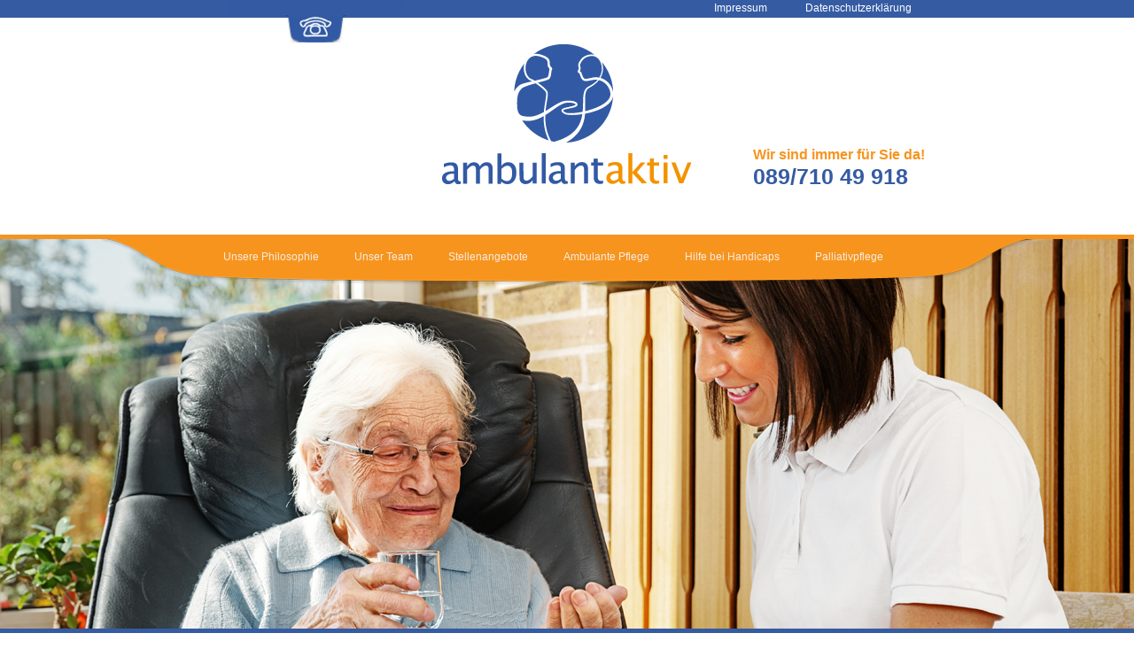

--- FILE ---
content_type: text/html
request_url: http://www.xn--mnchen-pflegedienst-59b.com/ambulanter-pflegedienst-muenchen.html
body_size: 9026
content:
<!DOCTYPE html>
<html lang="de">

<head>
    <meta charset="utf-8">
    <title>Ambulanter Pflegedienst in München: Wir helfen Ihnen sofort</title>
    <meta name="keywords" content="Ambulanter Pflegedienst München, Pflegedienst, Altenpflege, Krankenpflege, München">
    <meta name="description" content="Als ambulanter Pflegedienst in München kümmert sich -Ambulant Aktiv Dornseifer- um Sie und Ihre Angehörigen. Wir stehen Ihnen stets zur Seite.">
    <meta name="robots" content="index,follow">
    <link rel="icon" href="favicon.ico">
    <link rel="stylesheet" href="css/main.css">
    <link rel="stylesheet" href="css/slimmenu.css" type="text/css">
    <script src='https://dsa-secure.de/dsa-secure/cdn/openDsaSecurePop.js'></script>
    <script src="js/jquery.min.js"></script>
    <meta name="viewport" content="width=device-width, initial-scale=1.0, user-scalable=no">
</head>

<body>
    <section>


        <header>

            <div class="header-top">
                <div class="wrapper">

                    <div id="slideout">
                        <div id="slideout_inner">

                        </div>
                    </div>
<div class="datenschutz">
                <a onclick="openSecureUrl('https://xn--mnchen-pflegedienst-com-cpc.dsa-secure.de/datenschutz',300,400)" style="cursor:pointer;">Datenschutzerklärung</a>
                    </div>
                     <div class="impressum-top">
            <a href="impressum.html" title="Das Impressum Ihres ambulanten Pflegedienst aus München">Impressum</a>
        </div>
                    <div class="header-logo">
                        <div class="logo">
                            <a href="index.html" title="Ambulant Aktiv - Ihr Pflegedienst aus München"><img src="images/logo-ihres-pflegedienstes-ambulant-aktiv.png" alt="Das Logo von Ambulant Aktiv in München" title="Hier sehen Sie unser Logo" class="logo"></a>
                        </div>
                    </div>
                    <div class="header-phone">
                        <div class="phone">
                            <p class="phone-p">Wir sind immer für Sie da!</p>
                            <p class="phone-nr">089/710 49 918</p>
                        </div>
                    </div>
                </div>
            </div>


           <div class="header">
            <div class="header-ambulanter-pflegedienst-muenchen">
                <div class="wrapper">
 <nav>
                        <ul id="navigation" class="slimmenu">
                            <li><a href="index.html" title="Lernen Sie unsere Pflegedienst in München kennen">Unsere Philosophie</a></li>
                            <li><a href="team.html" title="Ihr Pflegedienst von Ambulant Aktiv aus München">Unser Team</a></li>
                            <li><a href="jobs.html" title="Bewerben Sie sich und werden Sie Teil unseres familiären Teams">Stellenangebote</a></li>
                            <li><a href="ambulante-pflege.html" title="Familiäre Alten- und Krankenpflege zu Hause">Ambulante Pflege</a></li>
                            <li><a href="hilfe-bei-handicaps.html" title="Respektvolle Unterstützung und Betreuung von Menschen mit Handicaps">Hilfe bei Handicaps</a></li>
                            <li><a href="palliativpflege.html" title="Ganzheitliche Palliativbetreuung und -versorgung zur Erhaltung der Lebensqualität">Palliativpflege</a></li>
                        </ul>
                        <div class="clear"></div>
                    </nav>

                </div>
            </div>
        </div>


        </header>

        <article>

            <div class="wrapper">
                <div class="content-page">
                    <h1>Ihr ambulanter Pflegedienst München
- Ambulant Aktiv</h1><br/>
                    <div class="content-box">
                        <div class="box-1">
                            <h2>Bedürfnisorientierte Versorgung</h2>
                            <p>Als ambulanter Pflegedienst in München legen wir besonderen Wert auf die bedürfnisorientierte Versorgung der uns anvertrauten Patienten, denn jeder Mensch hat individuelle Bedürfnisse, auf die eingegangen werden muss, um eine optimale pflegerische Dienstleistung anbieten zu können.</p>
                            <br/>
                            <br/>
                            <h2>Pflege in privater und gewohnter Umgebung</h2>
                            <p>Ambulant Aktiv übernimmt daher in seiner Rolle als ambulanter Pflegedienst München die Aufgabe seine Patienten in privater und gewohnter Umgebung zu versorgen und zu betreuen, selbstverständlich diskret und unauffällig im Interesse unserer Patienten.</p>
                            <br/>
                        </div>

                        <div class="box-2">
                            <h2>Optimale Unterstützung im Alltag</h2>
                            <p>Wir nutzen unsere jahrelange Erfahrung als ambulanter Pflegedienst München, um Sie optimal zu unterstützen und Ihre Selbstständigkeit und Mobilität nicht zu beeinflussen, sodass unsere pflegerischen Leistungen sich normal in Ihren Alltag integrieren lassen können.
                                <br/>
                                <br/> Sie wünschen nähere Informationen über unseren ambulanten Pflegedienst in München? Wir stehen Ihnen gerne in einem persönlichen Beratungsgespräch, oder auch telefonisch gerne zur Verfügung um Ihnen offene Fragen zu beantworten.
                                <br/>
                                <br/> Ihr ambulanter Pflegedienst München Ambulant Aktiv ist jederzeit gerne für Sie unter <strong>089 / 71 04 99 18</strong> erreichbar.</p>
                            <br/>
                        </div>
                        <div class="clear"></div>
                    </div>
                </div>
            </div>

        </article>
        <div class="clear"></div>

        <footer>
            <div class="wrapper">
                <div class="box">
                    <div class="box-1">
                        <p>Ambulant Aktiv
                            <br/> häuslicher Pflegedienst
                            <br/> Waldfriedhofstr. 30
                            <br/> 81377 München
                            <br/> Mobil Notruf: 0179/ 541 73 78
                            <br/> Telefon: 089/ 710 49 918
                            <br/> <a onclick="openSecureUrl('https://xn--mnchen-pflegedienst-com-cpc.dsa-secure.de/mailto/275',300,400)" style="cursor:pointer;">ambulantaktiv@arcor.de</a>
                        </p>
                    </div>
                    <div class="box-2">

                        <ul>
                            <li><a href="altenpflege-muenchen.html" title="Erfahren Sie mehr über eine Altenpflege in München">Altenpflege München</a></li>
                            <li><a href="ambulanter-pflegedienst-muenchen.html" title="Mehr Informationen zum ambulanten Pflegedienst aus München">Ambulanter Pflegedienst München</a></li>
                            <li><a href="pflegedienst-muenchen.html" title="Erfahren Sie mehr über unseren Pflegedienst in München">Pflegedienst München</a></li>
                            <li><a href="ambulante-pflege-muenchen.html" title="Erfahren Sie mehr über eine ambulante Pflege in München">Ambulante Pflege München</a></li>
                            <li><a href="demenz-pflege-muenchen.html" title="Erfahren Sie mehr über eine Demenz in München">Demenz Pflege München</a></li>
                            <li><a href="palliativpflege-muenchen.html" title="Erfahren Sie mehr über eine Palliativpflege in München">Palliativpflege München</a></li>
                            <li><a href="trauerbegleitung-muenchen.html" title="Erfahren Sie mehr über eine Trauerbegleitung in München">Trauerbegleitung München</a></li>
                        </ul>
                    </div>
                    <div class="clear"></div>
                </div>

            </div>
            <div class="impressum">
                <a href="Impressum.html" title="Das Impressum Ihres ambulanten Pflegedienst aus München">Impressum</a>
            </div>
        </footer>

    </section>


    <!--[if lt IE 9]>
    <script type="text/javascript">
        document.createElement("header");
        document.createElement("footer");
        document.createElement("nav");
        document.createElement("section");
        document.createElement("aside");
        document.createElement("article");
    </script>
    <![endif]-->
    <script src="js/jquery.slimmenu.js"></script>
    <script src="js/jquery.easing.min.js"></script>
    <script>
        $('ul.slimmenu').slimmenu({
            resizeWidth: '800',
            collapserTitle: '',
            easingEffect: 'easeInOutQuint',
            animSpeed: 'medium',
            indentChildren: true,
            childrenIndenter: '&raquo;'
        });
    </script>
</body>

</html>

--- FILE ---
content_type: text/css
request_url: http://www.xn--mnchen-pflegedienst-59b.com/css/main.css
body_size: 34793
content:
                @import url("reset.css");
        .clear {
            clear: both;
        }
        body {
            font: 300 12px/20px "Lucida Grande", sans-serif;
            background-color: white;
        }
        h1 {
            font-size: 26pt;
            line-height: 30pt;
            color: #f7941e;
            text-align: center;
            padding-top: 30px;
        }
        h2 {
            font-size: 16pt;
            line-height: 19pt;
            padding-bottom: 20px;
            color: #355ba3;
        }
        h3 {
            font-size: 20pt;
            line-height: 24pt;
            color: #f7941e;
            text-align: center;
            padding-top: 30px;
            padding-bottom: 20px;
        }
        a {
            text-decoration: none;
        }
        nav {
            width: 100%;
            height: 53px;
            margin: auto;
            background: url(../images/nav-bar.png) no-repeat top center;
        }
        nav ul li {
            padding-left: 13%;
        }
        nav ul li a {
            color: #f7ecdf;
            margin: 10px 40px 0 0;
            float: left;
        }
        nav ul li a:hover {
            border-bottom: 2px solid #f7ecdf;
        }
        .wrapper {
            width: 1050px;
            height: auto;
            margin: 0 auto;
        }
        .best-nav {
            width: 100%;
            margin: auto;
            background-color: #eaedf6;
            position: relative;
            border-bottom: 5px solid #355ba3;
        }
        .best-nav-inner {
            width: 730px;
            margin: auto;
        }
        .best-nav .box {
            width: 200px;
            padding-right: 65px;
            float: left;
            text-align: center;
            padding-bottom: 20px;
            padding-top: 90px;
            margin: -190px 0 0 0;
        }
        .last {
            padding-right: 0 !important;
        }
        .best-nav .box p {
            padding-bottom: 10px;
        }
        .best-nav .box a {
            color: #355ba3;
        }
        .best-nav .box .round {
            width: 190px;
            height: 150px;
            padding: 20px 0 20px 0;
        }
        .best-nav .box .small {
            display: none;
        }
        .header {
            border-top: 5px solid #f7941e;
        }
        .header .header-index {
            background: url(../images/headerimg.png) no-repeat center center / cover;
            height: 440px;
            width: 100%;
            border-bottom: 5px solid #355ba3;
        }
        .header .header-team {
            background: url(../images/jobs-header.png) no-repeat center center / cover;
            height: 440px;
            width: 100%;
            border-bottom: 5px solid #f7941e;
        }
        .header .header-jobs {
            background: url(../images/jobs-header.png) no-repeat center center / cover;
            height: 440px;
            width: 100%;
            border-bottom: 5px solid #355ba3;
        }
        .header .header-ambulante-pflege {
            background: url(../images/ambulante-pflege-header.png) no-repeat center center / cover;
            height: 440px;
            width: 100%;
            border-bottom: 5px solid #355ba3;
        }
        .header .header-hilfe-bei-handicaps {
            background: url(../images/hilfe-bei-handicaps-header.png) no-repeat center center / cover;
            height: 440px;
            width: 100%;
            border-bottom: 5px solid #355ba3;
        }
        .header .header-palliativpflege {
            background: url(../images/palliativpflege-header.png) no-repeat center center / cover;
            height: 440px;
            width: 100%;
            border-bottom: 5px solid #355ba3;
        }
        .header .header-altenpflege-muenchen {
            background: url(../images/altenpflege-muenchen-header.png) no-repeat center center / cover;
            height: 440px;
            width: 100%;
            border-bottom: 5px solid #355ba3;
        }
        .header .header-ambulanter-pflegedienst-muenchen {
            background: url(../images/ambulanter-pflegedienst-muenchen-header.png) no-repeat center center / cover;
            height: 440px;
            width: 100%;
            border-bottom: 5px solid #355ba3;
        }
        .header .header-pflegedienst-muenchen {
            background: url(../images/pflegedienst-muenchen-header.png) no-repeat center center / cover;
            height: 440px;
            width: 100%;
            border-bottom: 5px solid #355ba3;
        }
        .header .header-ambulante-pflege-muenchen {
            background: url(../images/ambulante-pflege-muenchen-header.png) no-repeat center center / cover;
            height: 440px;
            width: 100%;
            border-bottom: 5px solid #355ba3;
        }
        .header .header-demenz-pflege-muenchen {
            background: url(../images/demenz-pflege-muenchen-header.png) no-repeat center center / cover;
            height: 440px;
            width: 100%;
            border-bottom: 5px solid #355ba3;
        }
        .header .header-palliativpflege-muenchen {
            background: url(../images/palliativpflege-muenchen-header.png) no-repeat center center / cover;
            height: 440px;
            width: 100%;
            border-bottom: 5px solid #355ba3;
        }
        .header .header-trauerbegleitung-muenchen {
            background: url(../images/trauerbegleitung-muenchen-header.png) no-repeat center center / cover;
            height: 440px;
            width: 100%;
            border-bottom: 5px solid #355ba3;
        }
        .header-top {
            border-top: 20px solid #355ba3;
            position: relative;
            height: 245px;
        }
        #slideout {
            position: absolute;
            width: 200px;
            height: 155px;
            top: -125px;
            left: 20%;
            background: url(images/contact-header-big.png) no-repeat;
            -webkit-transition-duration: 0.6s;
            -moz-transition-duration: 0.6s;
            -o-transition-duration: 0.6s;
            transition-duration: 0.6s;
            color: white;
        }
        #slideout_inner {
            position: fixed;
            top: -160px;
            padding: 20px;
            margin: 0 0 0 -80px;
            -webkit-transition-duration: 0.6s;
            -moz-transition-duration: 0.6s;
            -o-transition-duration: 0.6s;
            transition-duration: 0.6s;
        }
        #slideout:hover {
            top: 0px;
            -webkit-transition-duration: 0.6s;
            -moz-transition-duration: 0.6s;
            -o-transition-duration: 0.6s;
            transition-duration: 0.6s;
        }
        #slideout:hover #slideout_inner {
            top: 0;
            -webkit-transition-duration: 0.6s;
            -moz-transition-duration: 0.6s;
            -o-transition-duration: 0.6s;
            transition-duration: 0.6s;
        }
        
.header-top .datenschutz a {
        color: #fff;
    font-size: 12px;
        position: absolute;
    left: 71%;
    top: -21px;
    }
.impressum-top a {
            color: #fff;
    font-size: 12px;
        position: absolute;
    left: 63%;
    top: -21px;
        }
        .header-top .header-logo {
            width: 282px;
            height: 185px;
            margin: auto;
            padding-top: 30px;
        }
        .header-top .header-phone {
            width: 220px;
            height: 50px;
            position: relative;
            top: -70px;
            left: 70%;
        }
        .header-top .header-phone .phone {
            font-weight: bold;
            width: 100%;
        }
        .header-top .phone .phone-p {
            color: #f7941e;
            font-size: 16px;
        }
        .header-top .phone .phone-nr {
            color: #355ba3;
            font-size: 25px;
            line-height: 28px;
        }
        .content {
            width: 100%;
            margin: auto;
            background: url(../images/content-background.png) no-repeat center 70%;
            padding-top: 25px;
            padding-bottom: 25px;
        }
        .content .content-box {
            width: 620px;
            margin: auto;
            padding: 35px 0 50px 0;
        }
        .content .box-1,
        .content .box-2 {
            float: left;
            margin-right: 20px;
            width: 290px;
            text-align: right;
        }
        .content .box-2 {
            text-align: left;
        }
        .content-top {
            width: 100%;
            margin: auto;
            background: #eaedf6;
            border-bottom: 5px solid #355ba3;
        }
        .content-top .content-top-box {
            width: 620px;
            margin: auto;
            padding-top: 30px;
            padding-bottom: 30px;
        }
        .content-top .box-1,
        .content-top .box-2 {
            float: left;
            width: 280px;
        }
        .content-top .box-1 {
            padding-right: 30px;
            text-align: right;
        }
        .content-top .box-2 {
            text-align: left;
        }
        .content .content-bottom-box {
            width: 620px;
            margin: auto;
            padding: 0 0 90px 275px;
        }
        .content h2 {
            padding: 40px;
        }
        .content-impressum {
            text-align: left;
            width: 620px;
            margin: auto;
        }
        .content-impressum h1 {
            padding: 50px 0 25px 0;
            text-align: left;
        }
        .content-impressum .box-1,
        content-impressum .box-2 {
            float: left;
            width: 290px;
        }
        .content-impressum-datenschutz .content-box .box-2 {
            text-align: left;
            width: 630px;
            margin: auto;
            padding-bottom: 50px;
        }
        .content-impressum-datenschutz .content-box .box-2 h2 {
            text-align: left;
        }
        .content-page {
            width: 720px;
            margin: auto;
        }
        .content-page h1 {
            text-align: left;
            padding-bottom: 10px;
        }
        .content-page .box-1,
        .content-page .box-2 {
            float: left;
            width: 340px;
            padding-bottom: 30px;
        }
        .content-page .box-1 {
            padding-right: 40px;
        }
        ul.disc {
            list-style: disc;
        }
        footer {
            border-top: 5px solid #f7941e;
            width: 100%;
            background-color: #f7ecdf;
        }
        footer .box {
            width: 460px;
            margin: auto;
            text-align: center;
            padding-bottom: 30px;
        }
        footer .box-1 {
            float: left;
            margin-right: 60px;
            width: 185px;
            background: url(../images/contact-footer.png) no-repeat top center;
            padding: 70px 0 0 0;
        }
footer .box-1 a {
        color: blue;
}
        footer .box-2 {
            background: url(../images/information-footer.png) no-repeat top center;
            padding: 70px 0 0 0;
            width: 200px;
            float: left;
        }
        footer .impressum {
            text-align: center;
            padding-top: 3px;
            background: #f8941e;
            height: 25px;
            width: 100%;
        }
        footer .impressum a {
            color: #eaedf6;
        }


.content-box .box-1 a, .content-box .box-2 a {
    color: blue;
}
        /*---------------------------------------
MEDIA Queries | Tablet | Phone
---------------------------------------*/
        
        @media screen and (max-width: 1050px) {
            .wrapper {
                width: 100%;
            }
            @media screen and (max-width: 960px) {
                .wrapper {
                    width: 100%;
                }
                .box {
                    float: none;
                    width: 100%;
                    padding: 0 5%;
                }
                nav ul li {
                    padding-left: 11%;
                }
                nav ul li a {
                    margin: 10px 25px 0 0;
                }
                #slideout {
                    left: 13%;
                }
                .best-nav-inner {
                    width: 640px;
                }
                .best-nav .box {
                    width: 185px;
                    padding-right: 40px;
                    margin: -184px 0 0 -32px;
                }
                .best-nav .box .round {
                    width: 180px;
                    height: 145px;
                }
                .content .content-bottom-box {
                    width: 540px;
                    padding-left: 220px;
                }
                .impressum-top a {
                    left:55%;}
            }
            @media screen and (max-width: 807px) {
                .wrapper {
                    width: 100%;
                }
                nav ul li {
                    padding-left: 7%;
                }
                nav ul li a {
                    margin: 10px 22px 0 0;
                }
                content .content-bottom-box {
                    padding: 0 0 90px 235px;
                    width: 620px;
                }
                .content .content-bottom-box {
                    width: 60%;
                    padding: 0 0 50px 115px;
                }
            }
            @media screen and (max-width: 800px) {
                nav {
                    background-image: none;
                }
                nav ul li a {
                    float: none;
                    margin: 0;
                }
                nav ul li {
                    text-align: center;
                    padding-left: 0;
                }
                nav ul li a:hover {
                    border-bottom: none;
                }
                @media screen and (max-width: 768px) {
                    /*CSS*/
                    .wrapper {
                        width: 100%;
                    }
                    #slideout {
                        left: 10%;
                    }
                    .header-top {
                        height: 270px;
                    }
                    .header-top .header-phone {
                        top: -10px;
                        left: 36%;
                    }
                    nav ul li {
                        text-align: center;
                    }
                    nav ul li a {
                        float: none;
                        background-color: #f8941e;
                    }
                    .best-nav-inner {
                        width: 640px;
                    }
                    .best-nav .box {
                        width: 185px;
                        padding-right: 40px;
                        margin: -184px 0 0 -32px;
                    }
                    .best-nav .box .round {
                        width: 180px;
                        height: 145px;
                        padding: 20px 0 10px 0;
                    }
                    .content {
                        margin: auto;
                    }
                    .content .content-bottom-box {
                        width: 60%;
                        padding: 0 0 50px 105px;
                    }
                    .content-page {
                        width: 620px;
                        margin: auto;
                    }
                    .content-page h1 {
                        text-align: left;
                        padding-bottom: 10px;
                    }
                    .content-page .box-1,
                    .content-page .box-2 {
                        float: left;
                        width: 290px;
                        padding-bottom: 30px;
                    }
                    .content-page .box-1 {
                        padding-right: 40px;
                    }
                }
                @media screen and (max-width: 649px) {
                    .wrapper {
                        width: 100%;
                    }
                    .header-top .header-phone {
                        top: -10px;
                        left: 33%;
                    }
                    #slideout {
                        left: 6%
                    }
                    .best-nav .box {
                        float: none;
                        margin: 0;
                        padding: 30px 0 0 0;
                    }
                    .best-nav-inner {
                        width: 200px;
                        padding-bottom: 30px;
                    }
                    .best-nav .box .round {
                        display: none;
                    }
                    .best-nav .box .small {
                        display: block;
                        width: 190px;
                        height: 125px;
                        padding: 0 0 20px 0;
                    }
                    .content {
                        padding: 10px 0 10px 0;
                    }
                    .content .content-box {
                        width: 78%;
                        margin: auto;
                        padding: 25px 0 40px 0;
                    }
                    .content .box-1,
                    .content .box-2 {
                        width: 100%;
                        text-align: center;
                    }
                    .content-top .content-top-box {
                        width: 44%;
                    }
                    .content-top .box-1,
                    .content-top .box-2 {
                        float: none;
                        width: 280px;
                        text-align: center;
                    }
                    .content .content-bottom-box {
                        width: 60%;
                        padding: 0 0 50px 47px;
                    }
                    .content-impressum {
                        width: 480px;
                    }
                    .content-page {
                        width: 480px;
                        margin: auto;
                        text-align: center;
                    }
                    .content-page h1 {
                        text-align: center;
                        padding-bottom: 10px;
                    }
                    .content-page .box-1,
                    .content-page .box-2 {
                        float: none;
                        width: 460px;
                        padding-bottom: 30px;
                        padding-left: 10px;
                    }
                    .content-page .box-1 {
                        padding-right: 0;
                    }
                    footer .box {
                        width: 435px;
                    }
                    footer .box .box-1 {
                        margin-right: 50px;
                    }
                    .content-impressum .box-1,
                    content-impressum .box-2 {
                        float: none;
                    }
                    .content-impressum-datenschutz .content-box .box-2 {
                        width: 480px;
                    }
                }
                @media screen and (max-width: 480px) {
                    /*CSS*/
                    h1 {
                        font-size: 21px;
                        line-height: 25px;
                    }
                    h2 {
                        font-size: 16px;
                    }
                    h3 {
                        font-size: 19px;
                    }
                    .wrapper {
                        width: 100%;
                    }
                    #slideout {
                        visibility: hidden;
                    }
                    nav {
                        background-image: none;
                    }
                    .header-top {
                        height: 270px;
                    }
                    .header-top .header-logo {
                        padding-top: 23px;
                    }
                    .header-top .header-phone {
                        top: -10px;
                        left: 27%;
                    }
                    .header .header-index {
                        background: url(../images/index-header-480.png) no-repeat center center / cover;
                        height: 420px;
                        width: 100%;
                    }
                    .header .header-team {
                        background: url(../images/jobs-header-480.png) no-repeat center center / cover;
                        height: 420px;
                        width: 100%;
                    }
                    .header .header-jobs {
                        background: url(../images/jobs-header-480.png) no-repeat center center / cover;
                        height: 420px;
                        width: 100%;
                    }
                    .header .header-ambulante-pflege {
                        background: url(../images/ambulante-pflege-480.png) no-repeat center center / cover;
                        height: 420px;
                        width: 100%;
                    }
                    .header .header-hilfe-bei-handicaps {
                        background: url(../images/hilfe-bei-handicaps-480.png) no-repeat center center / cover;
                        height: 420px;
                        width: 100%;
                    }
                    .header .header-palliativpflege {
                        background: url(../images/palliativpflege-480.png) no-repeat center center / cover;
                        height: 420px;
                        width: 100%;
                    }
                    .header .header-altenpflege-muenchen {
                        background: url(../images/altenpflege-muenchen-480.png) no-repeat center center / cover;
                        height: 420px;
                        width: 100%;
                    }
                    .header .header-ambulanter-pflegedienst-muenchen {
                        background: url(../images/ambulanter-pflegedienst-muenchen-480.png) no-repeat center center / cover;
                        height: 420px;
                        width: 100%;
                    }
                    .header .header-pflegedienst-muenchen {
                        background: url(../images/pflegedienst-muenchen-480.png) no-repeat center center / cover;
                        height: 420px;
                        width: 100%;
                    }
                    .header .header-ambulante-pflege-muenchen {
                        background: url(../images/ambulante-pflege-muenchen-480.png) no-repeat center center / cover;
                        height: 420px;
                        width: 100%;
                    }
                    .header .header-demenz-pflege-muenchen {
                        background: url(../images/demenz-pflege-muenchen-480.png) no-repeat center center / cover;
                        height: 420px;
                        width: 100%;
                    }
                    .header .header-palliativpflege-muenchen {
                        background: url(../images/palliativpflege-muenchen-480.png) no-repeat center center / cover;
                        height: 420px;
                        width: 100%;
                    }
                    .header .header-trauerbegleitung-muenchen {
                        background: url(../images/trauerbegleitung-muenchen-480.png) no-repeat center center / cover;
                        height: 420px;
                        width: 100%;
                    }
                    .best-nav .box {
                        float: none;
                        margin: 0;
                        padding: 30px 0 0 0;
                    }
                    .best-nav-inner {
                        width: 185px;
                        padding-bottom: 30px;
                    }
                    .best-nav .box .round {
                        display: none;
                    }
                    .best-nav .box .small {
                        display: block;
                        width: 190px;
                        height: 125px;
                        padding: 0 0 20px 0;
                    }
                    .content {
                        padding: 10px 0 10px 0;
                    }
                    .content .content-box {
                        width: 78%;
                        margin: auto;
                        padding: 25px 0 40px 0;
                    }
                    .content .box-1,
                    .content .box-2 {
                        width: 100%;
                        text-align: center;
                    }
                    .content-top .content-top-box {
                        width: 100%;
                    }
                    .content-top .box-1,
                    .content-top .box-2 {
                        float: none;
                        width: 100%;
                        text-align: center;
                    }
                    .content-top .box-1 {
                        padding-right: 0;
                    }
                    .content .content-bottom-box {
                        width: 60%;
                        padding: 0 0 50px 47px;
                    }
                    .content-page {
                        width: 320px;
                        margin: auto;
                        text-align: center;
                    }
                    .content-page h1 {
                        text-align: center;
                        padding-bottom: 10px;
                    }
                    .content-page .box-1,
                    .content-page .box-2 {
                        float: none;
                        width: 290px;
                        padding-bottom: 30px;
                        padding-left: 10px;
                    }
                    .content-page .box-1 {
                        padding-right: 0;
                    }
                    footer .box {
                        width: 50%;
                        padding: 25px 0 25px 0;
                    }
                    footer .box-1 {
                        background: url(../images/footer-contact-round.png) no-repeat top center;
                        padding: 60px 0 30px 0;
                        float: none;
                        margin: 7px;
                    }
                    footer .box-2 {
                        background: url(../images/footer-information-round.png) no-repeat top center;
                        padding-top: 60px;
                        float: none;
                    }
                    .content-impressum {
                        width: 300px;
                    }
                    .content-impressum .box-1,
                    content-impressum .box-2 {
                        float: none;
                        width: 300px;
                    }
                    .content-impressum-datenschutz .content-box .box-2 {
                        width: 320px;
                    }
                    .impressum-top a {
                    left:20%;}
                    .header-top .datenschutz a {
                        left:45%;
                    }
                }
                @media screen and (max-width: 320px) {
                    h1 {
                        font-size: 20px;
                        line-height: 23px;
                    }
                    .wrapper {
                        width: 100%;
                    }
                    .header-top {
                        height: 255px;
                    }
                    .header-top .header-logo {
                        padding-top: 23px;
                    }
                    .header-top .header-logo img {
                        width: 90%;
                        height: auto;
                        padding-left: 15px;
                    }
                    .header-top .header-phone {
                        top: -25px;
                        left: 16%;
                    }
                    .header .header-index {
                        background: url(../images/index-header-320.png) no-repeat center center / cover;
                        height: 400px;
                        width: 100%;
                    }
                    .header .header-team {
                        background: url(../images/jobs-header-320.png) no-repeat center center / cover;
                        height: 400px;
                        width: 100%;
                    }
                    .header .header-jobs {
                        background: url(../images/jobs-header-320.png) no-repeat center center / cover;
                        height: 400px;
                        width: 100%;
                    }
                    .header .header-ambulante-pflege {
                        background: url(../images/ambulante-hilfe-320.png) no-repeat center center / cover;
                        height: 400px;
                        width: 100%;
                    }
                    .header .header-hilfe-bei-handicaps {
                        background: url(../images/hilfe-bei-handicaps-320.png) no-repeat center center / cover;
                        height: 400px;
                        width: 100%;
                    }
                    .header .header-palliativpflege {
                        background: url(../images/palliativpflege-320.png) no-repeat center center / cover;
                        height: 400px;
                        width: 100%;
                    }
                    .header .header-altenpflege-muenchen {
                        background: url(../images/altenpflege-muenchen-320.png) no-repeat center center / cover;
                        height: 400px;
                        width: 100%;
                    }
                    .header .header-ambulanter-pflegedienst-muenchen {
                        background: url(../images/ambulanter-pflegedienst-muenchen-320.png) no-repeat center center / cover;
                        height: 400px;
                        width: 100%;
                    }
                    .header .header-pflegedienst-muenchen {
                        background: url(../images/pflegedienst-muenchen-320.png) no-repeat center center / cover;
                        height: 400px;
                        width: 100%;
                    }
                    .header .header-ambulante-pflege-muenchen {
                        background: url(../images/ambulante-pflege-muenchen-320.png) no-repeat center center / cover;
                        height: 400px;
                        width: 100%;
                    }
                    .header .header-demenz-pflege-muenchen {
                        background: url(../images/demenz-pflege-muenchen-320.png) no-repeat center center / cover;
                        height: 400px;
                        width: 100%;
                    }
                    .header .header-palliativpflege-muenchen {
                        background: url(../images/palliativpflege-muenchen-320.png) no-repeat center center / cover;
                        height: 400px;
                        width: 100%;
                    }
                    .header .header-trauerbegleitung-muenchen {
                        background: url(../images/trauerbegleitung-muenchen-320.png) no-repeat center center / cover;
                        height: 400px;
                        width: 100%;
                    }
                    .header-top {
                        border-top: 20px solid #355ba3;
                        position: relative;
                        height: 245px;
                    }
                    nav ul li {
                        text-align: center;
                    }
                    .content {
                        padding: 5px 0 0 0;
                    }
                    .content .content-box {
                        width: 93%;
                        margin: auto;
                        padding: 25px 0 40px 0;
                    }
                    .content .box-1,
                    .content .box-2 {
                        width: 100%;
                        text-align: center;
                    }
                    .content-top .content-top-box {
                        width: 100%;
                    }
                    .content-top .box-1,
                    .content-top .box-2 {
                        float: none;
                        width: 100%;
                        text-align: center;
                    }
                    .content-top .box-1 {
                        padding: 0;
                    }
                    .content .content-bottom-box {
                        width: 60%;
                        padding: 0 0 50px 47px;
                    }
                    .content-page {
                        width: 280px;
                        margin: auto;
                        text-align: center;
                    }
                    .content-page h1 {
                        text-align: center;
                        padding-bottom: 10px;
                    }
                    .content-page .box-1,
                    .content-page .box-2 {
                        float: none;
                        width: 270px;
                        padding-bottom: 30px;
                        padding-left: 10px;
                    }
                    .content-page .box-1 {
                        padding-right: 0;
                    }
                    footer .box {
                        width: 63%;
                        padding: 20px 0 20px 0;
                    }
                    footer .box-1 {
                        padding: 60px 0 30px 0;
                        float: none;
                        margin: 0;
                    }
                    footer .box-2 {
                        padding-top: 60px;
                        float: none;
                    }
                    .content-impressum {
                        width: 290px;
                    }
                    .content-impressum-datenschutz .content-box .box-2 {
                        width: 290px;
                    }
                }
                .content {
                    float: left;
                }

--- FILE ---
content_type: text/css
request_url: http://www.xn--mnchen-pflegedienst-59b.com/css/slimmenu.css
body_size: 4915
content:
    @media screen and (max-width: 800px) {
     .menu-collapser {
         position: relative;
         background-color: #f7941e;
         color: #f7ecdf;
         width: 100%;
         height: 48px;
         font-size: 12px;
         padding: 0 8px;
         box-sizing: border-box;
         -moz-box-sizing: border-box;
         -webkit-box-sizing: border-box;
     }
     .collapse-button {
         position: absolute;
         right: 47.5%;
         top: 46%;
         width: 40px;
         background-color: #f7941e;
         background-image: linear-gradient(to bottom, #f7941e);
         background-repeat: repeat-x;
         border-radius: 4px 4px 4px 4px;
         border-style: solid;
         border-width: 1px;
         color: #FFFFFF;
         box-shadow: 0 1px 0 rgba(255, 255, 255, 0.1) inset, 0 1px 0 rgba(255, 255, 255, 0.075);
         padding: 7px 10px;
         text-shadow: 0 -1px 0 rgba(0, 0, 0, 0.25);
         cursor: pointer;
         font-size: 14px;
         text-align: center;
         transform: translate(0, -50%);
         -o-transform: translate(0, -50%);
         -ms-transform: translate(0, -50%);
         -moz-transform: translate(0, -50%);
         -webkit-transform: translate(0, -50%);
         box-sizing: border-box;
         -moz-box-sizing: border-box;
         -webkit-box-sizing: border-box;
     }
     .collapse-button:hover,
     .collapse-button:focus {
         background-image: none;
         background-color: #F5A33F;
         color: #FFF;
     }
     .collapse-button .icon-bar {
         background-color: #F5F5F5;
         border-radius: 1px 1px 1px 1px;
         box-shadow: 0 1px 0 rgba(0, 0, 0, 0.25);
         display: block;
         height: 2px;
         width: 18px;
         margin: 2px 0;
     }
     ul.slimmenu {
         list-style-type: none;
         margin: 0;
         padding: 0;
         width: 100%;
     }
     ul.slimmenu li {
         position: relative;
         display: inline-block;
         background-color: #f7941e;
         height: 38px;
     }
     ul.slimmenu > li {
         margin-right: -5px;
         border-left: 1px solid #999;
     }
     ul.slimmenu > li:first-child {
         border-left: 0
     }
     ul.slimmenu > li:last-child {
         margin-right: 0
     }
     ul.slimmenu li a {
         display: block;
         color: #f7ecdf;
         padding: 8px 0 12px 0;
         font-family: Lucida Grande, sans-serif;
         font-size: 12px;
         font-weight: 400;
         transition: background-color 0.5s ease-out;
         -o-transition: background-color 0.5s ease-out;
         -moz-transition: background-color 0.5s ease-out;
         -webkit-transition: background-color 0.5s ease-out;
     }
     ul.slimmenu li a:hover {
         background-color: #F5A33F;
         font-weight: bold;
         width: 100%;
     }
     ul.slimmenu li .sub-collapser {
         background: none repeat scroll 0 0 rgba(0, 0, 0, 0.075);
         position: absolute;
         right: 0;
         top: 0;
         width: 48px;
         height: 100%;
         text-align: center;
         z-index: 999;
         cursor: pointer;
     }
     ul.slimmenu li .sub-collapser:before {
         content: '';
         display: inline-block;
         height: 100%;
         vertical-align: middle;
         margin-right: -0.25em;
     }
     ul.slimmenu li .sub-collapser > i {
         color: #333;
         font-size: 18px;
         display: inline-block;
         vertical-align: middle;
     }
     ul.slimmenu li ul {
         margin: 0;
         list-style-type: none;
     }
     ul.slimmenu li ul li {
         background-color: #BBB
     }
     ul.slimmenu li > ul {
         display: none;
         position: absolute;
         left: 0;
         top: 100%;
         z-index: 999;
         width: 100%;
     }
     ul.slimmenu li > ul > li ul {
         display: none;
         position: absolute;
         left: 100%;
         top: 0;
         z-index: 999;
         width: 100%;
     }
     ul.slimmenu.collapsed li {
         display: block;
         width: 100%;
         box-sizing: border-box;
         -moz-box-sizing: border-box;
         -webkit-box-sizing: border-box;
     }
     ul.slimmenu.collapsed li a {
         display: block;
         box-sizing: border-box;
         -moz-box-sizing: border-box;
         -webkit-box-sizing: border-box
     }
     ul.slimmenu.collapsed li .sub-collapser {
         height: 40px;
     }
     ul.slimmenu.collapsed li > ul {
         display: none;
         position: static;
     }
 }
 @media screen and (max-width: 768px) {
     .collapse-button {
         right: 47.5%;
     }
 }
 @media screen and (max-width: 649px) {
     .collapse-button {
         right: 47%;
     }
 }
 @media screen and (max-width: 480px) {
     .collapse-button {
         right: 46%;
     }
 }
 @media screen and (max-width: 320px) {
     .collapse-button {
         right: 44%;
     }
 }

--- FILE ---
content_type: application/javascript
request_url: https://dsa-secure.de/dsa-secure/cdn/openDsaSecurePop.js
body_size: 233
content:
function openSecureUrl(url, width, height) {
    var appname = "dsa Secure",
        screenWidth = screen.availWidth,
        screenHeight = screen.availHeight,
        calcWidth = (screenWidth - width) / 2,
        calcHeight = (screenHeight - height) / 2,
        newWindow = window.open(url, appname, "width=" + width + ",height=" + height + ",left=" + calcWidth + ",top=" + calcHeight + ",scrollbars=1,location=no");
        newWindow.focus()
}